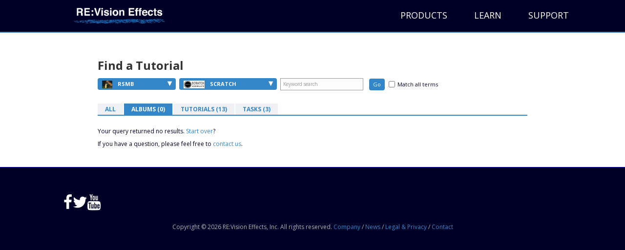

--- FILE ---
content_type: application/x-javascript
request_url: https://revisionfx.s3.amazonaws.com/wp-content/themes/rfx/assets/js/theme.js?_=1768867249903
body_size: 25780
content:
(function ($) {

	/**
	 * Helper class for frontend theme logic.
	 *
	 * @since 1.0
	 * @class FLTheme
	 */
	var FLTheme = {

		/**
		 * Initializes all frontend theme logic.
		 *
		 * @since 1.0
		 * @method init
		 */
		init: function () {
			this._initProps();
			this._bind();
			this._initRetinaImages();
		},

		_initProps: function () {
			this.$window = $(window);
			this.$body = $('body');
		},

		/**
		 * Initializes and binds all frontend events.
		 *
		 * @since 1.0
		 * @access private
		 * @method _bind
		 */
		_bind: function () {

			// toolbar classes
			if ($('.toolbar').length > 0) {
				$('body').addClass('has-toolbar');
			} else {
				$('body').addClass('no-toolbar');
			}

			// Bold fade in/out for menu hover
			$('#menu-primary-1').find('a').each(function () {
				var $this = $(this);
				$this.attr('data-text', $this.text())
			});

			// Fixed header
			if ($('.fl-page-header-fixed').length != 0) {
				this.$window.on('resize', $.throttle(500, this._enableFixedHeader));
				this._enableFixedHeader();
			}

			// Top Nav Drop Downs
			if ($('.fl-page-bar-nav ul.sub-menu').length != 0) {
				this._setupDropDowns();
				this._enableTopNavDropDowns();
			}

			// Page Nav Drop downs
			if ($('.fl-page-nav ul.sub-menu').length != 0) {
				this.$window.on('resize', $.throttle(500, this._enablePageNavDropDowns));
				this._setupDropDowns();
				this._enablePageNavDropDowns();
			}

			// Nav Search
			if ($('.fl-page-nav-search').length != 0) {
				$('.fl-page-nav-search a.fa-search').on('click', this._toggleNavSearch);
			}

			// tray toggle
			this._setupTrayToggle();

			// Lightbox
			if (typeof this.$body.magnificPopup != 'undefined') {
				this._enableLightbox();
			}

			// video modals
			$('.video-modal').magnificPopup({
				type           : 'iframe',
				mainClass      : 'mfp-fade',
				fixedContentPos: false,
				iframe: {
					patterns: {
						youtube: {
							src: '//www.youtube.com/embed/%id%?autoplay=1&enablejsapi=1'
						},
						vimeo: {
							src: '//player.vimeo.com/video/%id%?autoplay=1&quality=720p'
						}
					},
					markup: '<div class="mfp-iframe-scaler">'+
					'<div class="mfp-close"></div>'+
					'<iframe id="player" class="mfp-iframe" frameborder="0" allowfullscreen></iframe>'+
					'</div>',
				},
				callbacks: {
					open: function () {
						if ( this.currItem.src.indexOf('youtube') > -1 ) {
							new YT.Player('player', {
								events: {
									'onReady': function(event) {
										event.target.setPlaybackQuality('hd720')
									}
								}
							});
						}
					}
				}
			});



			// other modals
			$('.open-popup-link').magnificPopup({
				type    : 'inline',
				midClick: true // Allow opening popup on middle mouse click. Always set it to true if you don't provide alternative source in href.
			});

			// back to top button
			this._setupBackToTopBtn();

			// trigger jump down to element in window.location.hash after heights are equalized
			if (window.location.hash.length) {
				FLTheme.$window.one('equalized-heights', FLTheme._hashOnLoad);
				if (FLTheme.$body.hasClass('release-notes')) {
					FLTheme.$window.one('scroll.fl-theme', FLTheme._hashOnLoad());
				}
			}

			// hash clicks
			this._setupHashClicks();

			$('li.archive-accordion-year').click(function () {
				// Change CSS of current year
				$('li.archive-accordion-year').not(this).children('ul').slideUp(250);
				$(this).children('ul').slideToggle(250);

			});

			// download tracking
			this._setupGATracking();

			if (FLTheme.$body.hasClass('home')) {
				RFXHome.init();
			}

			if (FLTheme.$body.hasClass('post-type-archive-product') || ( FLTheme.$body.hasClass('single-product') && ! FLTheme.$body.hasClass('release-notes'))) {
				RFXProducts.init();
			}
			if (FLTheme.$body.hasClass('post-type-archive-product_video')) {
				RFXGallery.init();
			}
			if (FLTheme.$body.hasClass('single-faq')) {
				RFXFaq.init();
			}
		},

		_hashOnLoad: function () {
			setTimeout(function () {
				var target = window.location.hash.replace(/\./g, '\\.');
				$(target).show();
				FLTheme._hashScroll(target, 0);
				FLTheme.$window.trigger('hashOnLoad');
			}, 0)
		},

		_setupHashClicks: function () {
			$('a[href^="#"]').not('a[href="#"],.open-popup-link,.accordion_title, #item-nav a, .fancybox').on('click', function (e) {
				var hash = this.hash,
					$this = $(this);
				e.preventDefault();
				$this.trigger('hashClick');
				FLTheme._hashScroll(hash, 900, function () {
					$this.trigger('hashClicked');
				});
			});
		},

		_setupGATracking: function () {
			$('a.ga-track-event').on('click', function () {
				var $this = $(this);
				var action = $this.data('ga-action');
				var category = $this.data('ga-category');
				var label = $this.data('ga-label');
				ga('send', 'event', category, action, label);
				if ($this.hasClass('download-button')) {
					FLTheme.$body.append('<iframe style="display: none" src="' + $this.attr('href') + '"></iframe>')
					return false;
				}
			})
		},

		_isHeaderHidden: function () {
			var productsHeader = $('body.single-product #toolbar-header'),
				headerHidden;

			if (0 === productsHeader.length) {
				headerHidden = FLTheme.$window.scrollTop() > 67;
			}
			else {
				headerHidden = FLTheme.$window.scrollTop() > productsHeader.height();
			}

			return headerHidden;
		},

		/**
		 * Enables the fixed header if the window is wide enough.
		 *
		 * @since 1.0
		 * @access private
		 * @method _enableFixedHeader
		 */
		_enableFixedHeader: function () {
			var win = $(window);

			if (win.width() < 992) {
				win.off('scroll.fl-theme');
				$('.fl-page-header-fixed').hide();
			}
			else {
				win.on('scroll.fl-theme', FLTheme._toggleFixedHeader);
				win.trigger('scroll.fl-theme');
			}
		},

		/**
		 * Shows or hides the fixed header based on the
		 * window's scroll position.
		 *
		 * @since 1.0
		 * @access private
		 * @method _toggleFixedHeader
		 */
		_toggleFixedHeader: function () {
			var fixed = $('.fl-page-header-fixed'),
				fixedVisible = fixed.is(':visible'),
				headerHidden = FLTheme._isHeaderHidden(),
				trayOpen = $('body').hasClass('product-header-tray-open');

			if (headerHidden && !fixedVisible && !trayOpen) {
				fixed.stop().show();
			}
			else if (!headerHidden && fixedVisible) {
				fixed.stop().hide();
			}

			// make header absolute if document is zoomed (on mobile)
			ratio = document.width / window.innerWidth;

			if (ratio > 1) {
				$('.fl-page-header, .toolbar').css('position', 'absolute');
			} else {
				$('.fl-page-header, .toolbar').css('position', 'fixed');
			}


		},

		/**
		 * Initializes drop down nav logic.
		 *
		 * @since 1.0
		 * @access private
		 * @method _setupDropDowns
		 */
		_setupDropDowns: function () {
			$('ul.sub-menu').each(function () {
				$(this).closest('li').attr('aria-haspopup', 'true');
			});
		},

		/**
		 * Initializes drop down menu logic for top bar navs.
		 *
		 * @since 1.0
		 * @access private
		 * @method _enableTopNavDropDowns
		 */
		_enableTopNavDropDowns: function () {
			var nav = $('.fl-page-bar-nav'),
				navItems = nav.find(' > li');

			navItems.hover(FLTheme._navItemMouseover, FLTheme._navItemMouseout);
		},

		/**
		 * Initializes drop down menu logic for the main nav.
		 *
		 * @since 1.0
		 * @access private
		 * @method _enablePageNavDropDowns
		 */
		_enablePageNavDropDowns: function () {
			var $nav = $('.fl-page-nav'),
				$dropdowns = $nav.find('ul.sub-menu');

			$dropdowns.each(function (i, e) {
				var	$dropdown = $(e),
					$topLevel = $dropdown.parent(),
					windowHeight = $(window).height(),
					dropdownBottom = $dropdown.height() + $dropdown.offset().top - (window.scrollY ||
					window.pageYOffset || document.body.scrollTop)

				$topLevel.addClass('fl-sub-menu-open');
				$dropdown.css('visibility', 'hidden');
				$topLevel.removeClass('fl-mobile-sub-menu-open');
				$topLevel.find('a').width(0).width('auto');
				if (dropdownBottom < windowHeight) {
					$topLevel.hover(FLTheme._navItemMouseover, FLTheme._navItemMouseout);
				} else {
					$topLevel.off('mouseenter mouseleave');
				}
				$topLevel.removeClass('fl-sub-menu-open');
				$dropdown.css('visibility', '');
			})
		},

		/**
		 * Callback for when an item in a nav is clicked on mobile.
		 *
		 * @since 1.0
		 * @access private
		 * @method _navItemClickMobile
		 * @param {Object} e The event object.
		 */
		_navItemClickMobile: function (e) {
			var parent = $(this).parent();

			if (!parent.hasClass('fl-mobile-sub-menu-open')) {
				e.preventDefault();
				parent.addClass('fl-mobile-sub-menu-open');
			}
		},

		/**
		 * Callback for when the mouse leaves an item
		 * in a nav at desktop sizes.
		 *
		 * @since 1.0
		 * @access private
		 * @method _navItemMouseover
		 */
		_navItemMouseover: function () {
			if ($(this).find('ul.sub-menu').length === 0) {
				return;
			}

			var li = $(this),
				subMenu = li.find('ul.sub-menu');

			li.addClass('fl-sub-menu-open');
			subMenu.hide();
			subMenu.stop().fadeIn(200);
			FLTheme._hideNavSearch();
		},

		/**
		 * Callback for when the mouse leaves an item
		 * in a nav at desktop sizes.
		 *
		 * @since 1.0
		 * @access private
		 * @method _navItemMouseout
		 */
		_navItemMouseout: function () {
			var li = $(this),
				subMenu = li.find('ul.sub-menu');

			subMenu.stop().fadeOut({
				duration: 200,
				done    : FLTheme._navItemMouseoutComplete
			});
		},

		/**
		 * Callback for when the mouse finishes leaving an item
		 * in a nav at desktop sizes.
		 *
		 * @since 1.0
		 * @access private
		 * @method _navItemMouseoutComplete
		 */
		_navItemMouseoutComplete: function () {
			var li = $(this).parent();

			li.removeClass('fl-sub-menu-open');
			li.removeClass('fl-sub-menu-right');

			$(this).show();
		},

		/**
		 * Shows or hides the nav search form.
		 *
		 * @since 1.0
		 * @access private
		 * @method _toggleNavSearch
		 */
		_toggleNavSearch: function () {
			var form = $('.fl-page-nav-search form');

			if (form.is(':visible')) {
				form.stop().fadeOut(200);
			}
			else {
				form.stop().fadeIn(200);
				$('body').on('click.fl-theme', FLTheme._hideNavSearch);
			}
		},

		/**
		 * Hides the nav search form.
		 *
		 * @since 1.0
		 * @access private
		 * @method _hideNavSearch
		 * @param {Object} e (Optional) An event object.
		 */
		_hideNavSearch: function (e) {
			var form = $('.fl-page-nav-search form');

			if (e !== undefined) {
				if ($(e.target).closest('.fl-page-nav-search').length > 0) {
					return;
				}
			}

			form.stop().fadeOut(200);

			$('body').off('click.fl-theme');
		},

		/**
		 * Initializes the lightbox.
		 *
		 * @since 1.0
		 * @access private
		 * @method _enableLightbox
		 */
		_enableLightbox: function () {
			var body = $('body');

			if (!body.hasClass('fl-builder') && !body.hasClass('woocommerce')) {

				$('.fl-content').find('a[href*=".jpg"], a[href*=".jpeg"], a[href*=".png"], a[href*=".gif"]').magnificPopup({
					closeBtnInside: false,
					type          : 'image',
					gallery       : {
						enabled: true
					}
				});
			}
		},

		/**
		 * Initializes retina images.
		 *
		 * @since 1.0
		 * @access private
		 * @method _initRetinaImages
		 */
		_initRetinaImages: function () {
			var pixelRatio = !!window.devicePixelRatio ? window.devicePixelRatio : 1;

			if (pixelRatio > 1) {
				$('img[data-retina]').each(FLTheme._convertImageToRetina);
			}
		},

		/**
		 * Converts an image to retina.
		 *
		 * @since 1.0
		 * @access private
		 * @method _convertImageToRetina
		 */
		_convertImageToRetina: function () {
			var image = $(this),
				tmpImage = new Image(),
				src = image.attr('src'),
				retinaSrc = image.data('retina');

			if ('' != retinaSrc) {

				tmpImage.onload = function () {
					image.css('max-height', tmpImage.height);
					image.width(tmpImage.width);
					image.attr('src', retinaSrc);
				};

				tmpImage.src = src;
			}
		},

		_setupTrayToggle: function () {
			$('.tray-toggle').on('click', function (e) {
				var $this = $(this);
				e.preventDefault();

				// open or close the tray that was clicked
				$this.parents("[id^='toolbar']").next('.tray-container').toggleClass('open');
				$this.toggleClass('open');
				FLTheme.$body.toggleClass('tray-open');
				if ($this.parents('.product-banner').length)
					FLTheme.$body.toggleClass('product-header-tray-open');
			});

			$(document).on('click', function (e) {
				// toggle the header host tray when you click anywhere outside the tray
				if (!$(e.target).parents('.tray-toggle').length && !$(e.target).parents('.tray').length) {
					// click anywhere else in the document to close the tray
					$('.tray-container').removeClass('open');
					$('.tray-toggle').removeClass('open');
					FLTheme.$body.removeClass('tray-open');
				}

				return true;
			});


		},

		_setupBackToTopBtn: function () {
			$(document).scroll(function () {
				var y = $(this).scrollTop();
				if (y > 1000) {
					$('#back-to-top').fadeIn();
				} else {
					$('#back-to-top').fadeOut();
				}
			});
			$('#back-to-top').click(function () {
				$('html, body').animate({
					scrollTop: 0
				}, 'fast');
			});
		},

		_getHeaderHeight: function () {

			var headerHeight = 67,
				$productsToolbar = $('body.single-product #toolbar-fixed'),
				$wpadminbar = $('#wpadminbar'),
				$toolbarHeader = $('#toolbar-header').not('.fl-post-header');

			if ($productsToolbar.length) {
				headerHeight += 72;
			}

			if ($toolbarHeader.is(':visible')) {
				headerHeight += $toolbarHeader.outerHeight();
			}

			if ($wpadminbar.is(':visible')) {
				headerHeight += $wpadminbar.outerHeight();
			}
			return headerHeight;
		},

		_hashScroll: function (hash, speed, onComplete) {
			if (typeof hash == 'string') {
				var $target = $(hash);
			} else {
				var $target = hash;
			}
			if ($target.length) {
				var scrollTop = $target.offset().top,
					headerHeight = this._getHeaderHeight(),
					contentAreaHeight = $(window).height() - headerHeight;
				if (typeof scrollTop !== 'undefined') {
					Waypoint.disableAll();
					scrollTop -= headerHeight - 1; // -1 to account for the dropshadow in the toolbar
					// fix for when content being scrolled to does not have
					// enough height to make it hit the top of the window
					if (($(document).height() - scrollTop) < contentAreaHeight) {
						$target.css({'min-height': contentAreaHeight});
					}
					$('html, body').stop().animate({
						'scrollTop': scrollTop
					}, speed, 'swing', function () {
						Waypoint.enableAll();
						if (typeof onComplete == 'function') {
							setTimeout(function () {
								onComplete();
							}, 300)
						}
					});
				}
			}
		}
	};

	var RFXProducts = {
		init: function () {
			this._initProps();
			this._bind();
			this._setupHostCookieBehaviors();
			this._setupTrayBehaviors();
			this._setupTestimonialsExpander();
			this._setupDownloadsExpander();
			this._setupAdditionalLicensesExpander();
		},

		_initProps: function () {
			this.$activeTrayLinks = $('.tray-item.host-app, #select-host a').not('.nosupport');
			this.$toolbar = $('#toolbar-fixed');
			this.$hostLinks = $('#select-host a, .tray-product a');
			this._initWaypoints();
		},

		_initWaypoints: function () {

			var $wpElements = $('#features,#gallery,#downloads,#pricing,#select-host');
			if (!FLTheme.$body.hasClass('no-host')) {
				// hide the subnav links for sections that don't exist on product / host combos
				RFXProducts.$toolbar.find('#product-nav a').hide();
				$wpElements.each(function (i, e) {
					RFXProducts.$toolbar.find('a[href="#' + $(e).attr('id') + '"]').show();
				})
			}

			this._productsWaypoints = $wpElements.waypoint({
				handler: function () {
					if ($(this.element).attr('id') != 'select-host') {
						RFXProducts._highlightSubnav('#' + this.element.id);
						var link_to = '#' + this.element.id;
					} else {
						var link_to = '#features';
					}
					RFXProducts._updateHostLinks(link_to);
				},
				offset : FLTheme._getHeaderHeight()
			});


		},
		_bind         : function () {

			// hash behavior
			FLTheme.$window.on('hashOnLoad', function () {
				RFXProducts._hashOnLoad()
			});

			FLTheme.$window.on('hashClick', function (e) {
				RFXProducts._hashClick(e);
			});

			FLTheme.$window.resize(this._equalizeHeights);
			this._equalizeHeights();

			// promotions slider
			$('.promotion-slider').slick({
				dots         : true,
				autoplay     : true,
				autoplaySpeed: 5000,
				arrows       : false
			});

		},

		_setupHostCookieBehaviors: function () {

			this.$activeTrayLinks.on('click', function (e) {
				var slug = $(this).data('slug');
				if (slug != '') {
					$.cookie('host', slug, {expires: 365, path: '/'});
				}
				return true;
			});

			$('.clear-host-cookie').on('click', function (e) {
				$.removeCookie('host', {path: '/'});
				return true;
			});


		},

		_setupTrayBehaviors: function () {
			this.$activeTrayLinks.on('click', function (e) {
				$('.item a.selected').removeClass('selected');
				$(this).addClass('selected');
				$('.tray-container').removeClass('open');
				return true;
			})

		},

		_setupTestimonialsExpander: function () {
			var $testimonial_wrapper = $('.testimonials'),
				$testimonials = $testimonial_wrapper.find('.testimonial');

			if (!$testimonials.length > 1)
				return;

			var $expander = $('<a href="#" class="expander">Read More</a>').appendTo($testimonial_wrapper.find('.container'));

			$expander.on('click', function (e) {
				e.preventDefault();
				$(this).toggleClass('expanded');

				if ($testimonial_wrapper.find('.testimonial:last-of-type').is(':hidden')) {
					$('.testimonial').slideDown();
					$(this).text('Read Less');
				} else {
					FLTheme._hashScroll('#testimonials', 0);
					$('.testimonial:not(:first-of-type)').slideUp();
					$(this).text('Read More');
				}
			});
		},

		_setupDownloadsExpander: function () {
			var $release_wrapper = $('#downloads'),
				$releases = $release_wrapper.find('.download-details.secondary');
            	console.log('here');
			if (!$releases.length)
				return;
			var $expander = $('<a href="#" style="font-weight: bold;" class="expander" id="downloads-expander">Show Previous Versions</a>').appendTo($release_wrapper);
			$('#pricing_scroll').after("<br/><a style='cursor:pointer;' id='expand_the_downloads' ><strong>Need previous versions? <i class='fa fa-chevron-circle-right'></i></strong></a>");
		
            $('#expand_the_downloads').on('click', function(){
                $expander.trigger('click');
            })
			$expander.on('click', function (e) {
				e.preventDefault();
				$(this).toggleClass('expanded');

				if ($release_wrapper.find('.download-details.secondary').last().is(':hidden')) {
					$('.download-details.secondary').slideDown();
					$(this).text('Hide Previous Versions');
				} else {
					FLTheme._hashScroll($('.download-details h3').first());
					$('.download-details.secondary').slideUp();
					$(this).text('Show Previous Versions');
				}
			});
			if (window.location.hash == '#previous-versions') {
				$('#downloads-expander').trigger('click');
			}

		},

		_setupAdditionalLicensesExpander: function () {
			var $additionalLicenses = $('#additional-licenses'),
				$additionalLicensesExpander = $('#additional-licenses-expander');

			if (!$additionalLicensesExpander.length) {
				return;
			}

			$additionalLicenses.hide();

			$additionalLicensesExpander.on('click', function (e) {
				var $this = $(this);
				e.preventDefault();
				$this.toggleClass('expanded');
				if ($additionalLicenses.is(':hidden')) {
					$additionalLicenses.slideDown();
					$this.text('Hide Additional Licenses');
				} else {
					$additionalLicenses.slideUp();
					$this.text('Show Additional Licenses');
				}
			})

		},

		_updateHostLinks: function (link_to) {
			RFXProducts.$hostLinks.each(function (i, e) {
				var $link = $(e);
				var href = $link.attr('href');
				href = href.split('#')[0].replace(/\/$/, '');
				if (link_to == '#downloads' && typeof rfxOptions.altPricingHost != 'undefined' && href.indexOf(rfxOptions.altPricingHost) > -1) {
					href += '/' + '#pricing';
				} else {
					href += '/' + link_to;
				}
				$link.attr('href', href);
			});
		},

		_hashHandler: function (hash, speed) {
			if (FLTheme.$body.hasClass('no-host') && (hash == '#pricing' || hash == '#downloads')) {
				FLTheme._hashScroll('#select-host', speed, function () {
					RFXProducts._updateHostLinks(hash);
					RFXProducts._highlightSubnav(hash);
				});
			} else {
				FLTheme._hashScroll(hash, speed, function () {
					RFXProducts._updateHostLinks(hash);
					RFXProducts._highlightSubnav(hash);
				});
			}
		},

		_hashOnLoad: function () {
			setTimeout(function () {
				RFXProducts._hashHandler(window.location.hash, 5);
			}, 0)
		},

		_hashClick: function (e) {
			setTimeout(function () {
				RFXProducts._hashHandler(e.target.hash, 900);
			}, 5)
		},

		_highlightSubnav: function (hash) {
			RFXProducts.$toolbar.find('a').removeClass('selected');
			RFXProducts.$toolbar.find('a[href="' + hash + '"]').addClass('selected');
		},

		_equalizeHeights: function () {
			// features overviews
			var $featuresOverview = $('#features-overview');
			$featuresOverview.find('.box h3').equalHeights();
			$featuresOverview.find('.box > div').equalHeights();

			// single product gallery
			setTimeout(function () {
				$('.examples .example-description').equalHeights();
				FLTheme.$window.trigger('equalized-heights');
			}, 200);

			// pricing tiles
			$('#pricing').find('.pricing-tile-row').each(function (i) {
				$(this).find('.box .padded').equalHeights();
			});

		}
	};

	var RFXGallery = {
		init: function () {
			this._initProps();
			this._bind();
		},

		_initProps: function () {
			this.$galleryItems = $('.product-gallery-item');
			this._initWaypoints();
		},

		_initWaypoints: function () {
			this._galleryWaypointsUp = this.$galleryItems.waypoint({
				handler: function (direction) {
					if (direction == 'up') {
						RFXGallery._galleryWaypointsHandler(this, direction);
					}
				},
				offset : 'bottom-in-view'
			});

			this._galleryWaypointsDown = this.$galleryItems.waypoint({
				handler: function (direction) {
					if (direction == 'down') {
						RFXGallery._galleryWaypointsHandler(this, direction);
					}
				},
				offset : FLTheme._getHeaderHeight()
			});

		},

		_bind: function () {
			if (window.location.hash.length) {
				FLTheme.$window.off('equalized-heights', FLTheme._hashOnLoad);
				FLTheme.$window.one('equalized-heights', this._hashOnLoad);
			} else {
				$('.tray-toggle').show();
			}
			$('img.unveil').unveil();
			this._setupTrayBehaviors();
			FLTheme.$window.resize(this._equalizeHeights);
			this._equalizeHeights();
		},

		_galleryWaypointsHandler: function (waypoint) {
			var $this = $(waypoint.element);
			$('.tray-toggle-text span').text(
				$this.find('h1 span').text()
			)
		},

		_setupTrayBehaviors: function () {
			$('.tray-product_video a').on('click', function () {
				$.each(RFXGallery._galleryWaypointsUp.concat(RFXGallery._galleryWaypointsDown), function (i, e) {
					e.disable();
				});
				$('.tray-toggle-text span').text($(this).text());
				$('.tray-toggle').trigger('click');
				FLTheme.$body.removeClass('tray-open');
				setTimeout(function () {
					$.each(RFXGallery._galleryWaypointsUp.concat(RFXGallery._galleryWaypointsDown), function (i, e) {
						e.enable();
					});
				}, 900);
			});
		},

		_hashOnLoad: function () {
			setTimeout(function () {
				var target = window.location.hash.replace(/\./g, '\\.');
				$(target).show().find('img').unveil(0, function(){
					FLTheme._hashScroll(target, 0, function(){
						$('.tray-toggle-text span').text(
							$(target).find('h1 span').text()
						)
						$('.tray-toggle').show();
					});
					FLTheme.$window.trigger('hashOnLoad');
				});
			}, 0)
		},

		_equalizeHeights: function () {
			$('.product-gallery-item').find('.row').each(function (i) {
				$boxes = $(this).find('.example-description');
				if ($boxes.length > 1) {
					$boxes.equalHeights();
				}
			});
			FLTheme.$window.trigger('equalized-heights');
		}
	};

	var RFXFaq = {
		init: function () {
			this._bind();
		},

		_bind: function () {
			this._setupAccordions();
			if (window.location.hash.length) {
				FLTheme.$window.trigger('hashOnLoad');
			}
		},

		_setupAccordions: function () {
			var allPanels = $('.accordion').hide();

			$('.accordion_title').click(function (e) {

				var hash = $(e.target).attr('href');
				if ($(hash).is(":visible")) {
					$(hash).slideUp();
					return false;
				}

				allPanels.slideUp();

				$(hash).slideDown({
					complete: function () {
						if (history.replaceState) {
							history.replaceState(undefined, undefined, hash)
						}
					}
				});
				return false;
			});

			FLTheme.$window.on('hashOnLoad', function () {
				var $accordionTitle = $('.accordion_title[href="' + window.location.hash + '"]');
				$accordionTitle.trigger('click');
			})

		}
	};

	var RFXHome = {
		init: function () {
			this._bind();
		},

		_bind: function () {
			FLTheme.$window.on('equalized-heights', function () {
				RFXHome._centerTiles();
			});
			this._equalizeHeights();
			FLTheme.$window.resize(this._equalizeHeights);
		},

		_equalizeHeights: function () {
			$('#hero').find('.fl-col-group:nth-child(2) .fl-rich-text').equalHeights();
			FLTheme.$window.trigger('equalized-heights');
		},

		_centerTiles: function () {
			$('#hero').find('.front-panel').each(function () {
				var $this = $(this);
				var $container = $this.parent();
				$this.css('top',$container.height() / 2);
				$container.css('visibility', 'visible');
			})
		}

	};

	$(function () {

		FLTheme.init();

	});

})
(jQuery);
